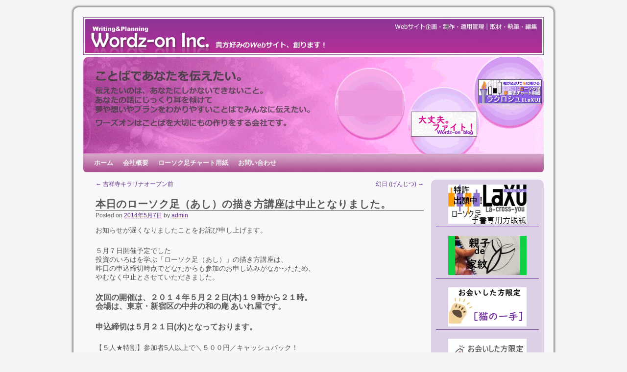

--- FILE ---
content_type: text/html; charset=UTF-8
request_url: http://www.wordz-on.co.jp/info/%E6%9C%AC%E6%97%A5%E3%81%AE%E3%83%AD%E3%83%BC%E3%82%BD%E3%82%AF%E8%B6%B3%EF%BC%88%E3%81%82%E3%81%97%EF%BC%89%E3%81%AE%E6%8F%8F%E3%81%8D%E6%96%B9%E8%AC%9B%E5%BA%A7%E3%81%AF%E4%B8%AD%E6%AD%A2%E3%81%A8/
body_size: 10757
content:
<!DOCTYPE html>
<html lang="ja">
<head>
<meta charset="UTF-8" />
<title>本日のローソク足（あし）の描き方講座は中止となりました。 | Wordz-on Inc.</title>
<link rel="profile" href="http://gmpg.org/xfn/11" />
<link rel="stylesheet" type="text/css" media="all" href="http://www.wordz-on.co.jp/wordpress/wp-content/themes/wordz-on/style.css" />
<link rel="pingback" href="http://www.wordz-on.co.jp/wordpress/xmlrpc.php" />
<link rel="alternate" type="application/rss+xml" title="Wordz-on Inc. &raquo; フィード" href="http://www.wordz-on.co.jp/feed/" />
<link rel="alternate" type="application/rss+xml" title="Wordz-on Inc. &raquo; コメントフィード" href="http://www.wordz-on.co.jp/comments/feed/" />
<link rel="alternate" type="application/rss+xml" title="Wordz-on Inc. &raquo; 本日のローソク足（あし）の描き方講座は中止となりました。 のコメントのフィード" href="http://www.wordz-on.co.jp/info/%e6%9c%ac%e6%97%a5%e3%81%ae%e3%83%ad%e3%83%bc%e3%82%bd%e3%82%af%e8%b6%b3%ef%bc%88%e3%81%82%e3%81%97%ef%bc%89%e3%81%ae%e6%8f%8f%e3%81%8d%e6%96%b9%e8%ac%9b%e5%ba%a7%e3%81%af%e4%b8%ad%e6%ad%a2%e3%81%a8/feed/" />
		<script type="text/javascript">
			window._wpemojiSettings = {"baseUrl":"https:\/\/s.w.org\/images\/core\/emoji\/72x72\/","ext":".png","source":{"concatemoji":"http:\/\/www.wordz-on.co.jp\/wordpress\/wp-includes\/js\/wp-emoji-release.min.js?ver=4.4.33"}};
			!function(e,n,t){var a;function i(e){var t=n.createElement("canvas"),a=t.getContext&&t.getContext("2d"),i=String.fromCharCode;return!(!a||!a.fillText)&&(a.textBaseline="top",a.font="600 32px Arial","flag"===e?(a.fillText(i(55356,56806,55356,56826),0,0),3e3<t.toDataURL().length):"diversity"===e?(a.fillText(i(55356,57221),0,0),t=a.getImageData(16,16,1,1).data,a.fillText(i(55356,57221,55356,57343),0,0),(t=a.getImageData(16,16,1,1).data)[0],t[1],t[2],t[3],!0):("simple"===e?a.fillText(i(55357,56835),0,0):a.fillText(i(55356,57135),0,0),0!==a.getImageData(16,16,1,1).data[0]))}function o(e){var t=n.createElement("script");t.src=e,t.type="text/javascript",n.getElementsByTagName("head")[0].appendChild(t)}t.supports={simple:i("simple"),flag:i("flag"),unicode8:i("unicode8"),diversity:i("diversity")},t.DOMReady=!1,t.readyCallback=function(){t.DOMReady=!0},t.supports.simple&&t.supports.flag&&t.supports.unicode8&&t.supports.diversity||(a=function(){t.readyCallback()},n.addEventListener?(n.addEventListener("DOMContentLoaded",a,!1),e.addEventListener("load",a,!1)):(e.attachEvent("onload",a),n.attachEvent("onreadystatechange",function(){"complete"===n.readyState&&t.readyCallback()})),(a=t.source||{}).concatemoji?o(a.concatemoji):a.wpemoji&&a.twemoji&&(o(a.twemoji),o(a.wpemoji)))}(window,document,window._wpemojiSettings);
		</script>
		<style type="text/css">
img.wp-smiley,
img.emoji {
	display: inline !important;
	border: none !important;
	box-shadow: none !important;
	height: 1em !important;
	width: 1em !important;
	margin: 0 .07em !important;
	vertical-align: -0.1em !important;
	background: none !important;
	padding: 0 !important;
}
</style>
<link rel='stylesheet' id='wp-pagenavi-css'  href='http://www.wordz-on.co.jp/wordpress/wp-content/plugins/wp-pagenavi/pagenavi-css.css?ver=2.70' type='text/css' media='all' />
<!-- This site uses the Google Analytics by Yoast plugin v5.4.6 - Universal enabled - https://yoast.com/wordpress/plugins/google-analytics/ -->
<script type="text/javascript">
	(function(i,s,o,g,r,a,m){i['GoogleAnalyticsObject']=r;i[r]=i[r]||function(){
		(i[r].q=i[r].q||[]).push(arguments)},i[r].l=1*new Date();a=s.createElement(o),
		m=s.getElementsByTagName(o)[0];a.async=1;a.src=g;m.parentNode.insertBefore(a,m)
	})(window,document,'script','//www.google-analytics.com/analytics.js','__gaTracker');

	__gaTracker('create', 'UA-31275989-1', 'auto');
	__gaTracker('set', 'forceSSL', true);
	__gaTracker('send', 'pageview');

</script>
<!-- / Google Analytics by Yoast -->
<script type='text/javascript' src='http://www.wordz-on.co.jp/wordpress/wp-includes/js/jquery/jquery.js?ver=1.11.3'></script>
<script type='text/javascript' src='http://www.wordz-on.co.jp/wordpress/wp-includes/js/jquery/jquery-migrate.min.js?ver=1.2.1'></script>
<link rel='https://api.w.org/' href='http://www.wordz-on.co.jp/wp-json/' />
<link rel="EditURI" type="application/rsd+xml" title="RSD" href="http://www.wordz-on.co.jp/wordpress/xmlrpc.php?rsd" />
<link rel="wlwmanifest" type="application/wlwmanifest+xml" href="http://www.wordz-on.co.jp/wordpress/wp-includes/wlwmanifest.xml" /> 
<link rel='prev' title='吉祥寺キラリナオープン前' href='http://www.wordz-on.co.jp/blog/kichijoji/kirarinaopen/' />
<link rel='next' title='幻日 (げんじつ)' href='http://www.wordz-on.co.jp/blog/season/genjitsu/' />
<meta name="generator" content="WordPress 4.4.33" />
<link rel="canonical" href="http://www.wordz-on.co.jp/info/%e6%9c%ac%e6%97%a5%e3%81%ae%e3%83%ad%e3%83%bc%e3%82%bd%e3%82%af%e8%b6%b3%ef%bc%88%e3%81%82%e3%81%97%ef%bc%89%e3%81%ae%e6%8f%8f%e3%81%8d%e6%96%b9%e8%ac%9b%e5%ba%a7%e3%81%af%e4%b8%ad%e6%ad%a2%e3%81%a8/" />
<link rel='shortlink' href='http://www.wordz-on.co.jp/?p=3415' />
<link rel="alternate" type="application/json+oembed" href="http://www.wordz-on.co.jp/wp-json/oembed/1.0/embed?url=http%3A%2F%2Fwww.wordz-on.co.jp%2Finfo%2F%25e6%259c%25ac%25e6%2597%25a5%25e3%2581%25ae%25e3%2583%25ad%25e3%2583%25bc%25e3%2582%25bd%25e3%2582%25af%25e8%25b6%25b3%25ef%25bc%2588%25e3%2581%2582%25e3%2581%2597%25ef%25bc%2589%25e3%2581%25ae%25e6%258f%258f%25e3%2581%258d%25e6%2596%25b9%25e8%25ac%259b%25e5%25ba%25a7%25e3%2581%25af%25e4%25b8%25ad%25e6%25ad%25a2%25e3%2581%25a8%2F" />
<link rel="alternate" type="text/xml+oembed" href="http://www.wordz-on.co.jp/wp-json/oembed/1.0/embed?url=http%3A%2F%2Fwww.wordz-on.co.jp%2Finfo%2F%25e6%259c%25ac%25e6%2597%25a5%25e3%2581%25ae%25e3%2583%25ad%25e3%2583%25bc%25e3%2582%25bd%25e3%2582%25af%25e8%25b6%25b3%25ef%25bc%2588%25e3%2581%2582%25e3%2581%2597%25ef%25bc%2589%25e3%2581%25ae%25e6%258f%258f%25e3%2581%258d%25e6%2596%25b9%25e8%25ac%259b%25e5%25ba%25a7%25e3%2581%25af%25e4%25b8%25ad%25e6%25ad%25a2%25e3%2581%25a8%2F&#038;format=xml" />
<style type='text/css'></style>
<link href="http://www.wordz-on.co.jp/wordpress/wp-content/plugins/usc-e-shop/css/usces_default.css" rel="stylesheet" type="text/css" /><link href="http://www.wordz-on.co.jp/wordpress/wp-content/plugins/usc-e-shop/css/usces_cart.css" rel="stylesheet" type="text/css" /><!-- This site is using 2010 Weaver V1.5.4 subtheme: My Saved Theme -->
<meta name="description" content=" Wordz-on.Inc -  " />
<meta name="keywords" content="Wordz-on.Inc blog, Wordz-on.Inc" />
<link rel="stylesheet" type="text/css" media="all" href="http://www.wordz-on.co.jp/wordpress/wp-content/uploads/weaver-subthemes/style-weaver.css" />
<style type="text/css">
body,input,textarea,.page-title span,.pingback a.url {font-family:"メイリオ", Meiryo, "ヒラギノ角ゴ Pro W3", "Hiragino Kaku Gothic Pro", Osaka, "ＭＳ Ｐゴシック", "MS PGothic", sans-serif;}
h3#comments-title,h3#reply-title,#access .menu,#access div.menu ul,#access2 .menu,#access2 div.menu ul,#cancel-comment-reply-link,.form-allowed-tags,#site-info,#site-title,#wp-calendar,.comment-meta,.comment-body tr th,.comment-body thead th,.entry-content label,.entry-content tr th,.entry-content thead th,.entry-meta,.entry-title,.entry-utility,#respond label,.navigation,.page-title,.pingback p,.reply,.widget-title,.wp-caption-text,input[type=submit] {font-family:"メイリオ", Meiryo, "ヒラギノ角ゴ Pro W3", "Hiragino Kaku Gothic Pro", Osaka, "ＭＳ Ｐゴシック", "MS PGothic", sans-serif;}
pre {font-family:  "Osaka－等幅", Osaka-mono,"ＭＳ ゴシック", "MS Gothic", monospace;}
#footer{color:#f3f3f2;}
#footer A {color:#f3f3f2;}
#access, #access2 { background-image: url(/wordpress/wp-content/themes/2010-weaver/images/weaver/fade.png);}
#access ul ul a, #access li:hover > a, #access ul ul :hover > a  { background-image: url(/wordpress/wp-content/themes/2010-weaver/images/weaver/fadeup.png);}
#access2 ul ul a, #access2 li:hover > a, #access2 ul ul :hover > a  { background-image: url(/wordpress/wp-content/themes/2010-weaver/images/weaver/fadeup.png);}
#wrapper {box-shadow: 0 0 3px 3px #999999;}
textarea,#wrapper,#container, #primary, #secondary, #altleft, #altright,#ttw-top-widget, #ttw-bot-widget {behavior:url('/wordpress/wp-content/themes/2010-weaver/js/PIE.htc');}
</style>
<!-- End of Weaver options -->
</head>

<body class="single single-post postid-3415 single-format-standard">
<div id="wrapper" class="hfeed">

    
    <div id="header">
	<div id="masthead">
	    <div id="branding" role="banner">
		<div id="ttw-site-logo"></div>
		<div id="ttw-site-logo-link" onclick="location.href='http://www.wordz-on.co.jp/';" style="cursor:pointer;"></div>
				    		    <div id="site-title">
		    <span><!--
			<a href="http://www.wordz-on.co.jp/" title="Wordz-on Inc." rel="home">Wordz-on Inc.</a>
		    --></span>
		    </div>
		<div id="site-description"><!--貴方好みのWebサイト、創ります！--></div>
						
		<div id="access2" role="navigation">
		    <div class="skip-link screen-reader-text"><a href="#content" title="Skip to content">Skip to content</a></div>
		    
		</div><!-- #access2 -->

				
<a href="http://www.wordz-on.co.jp/"><img src="http://www.wordz-on.co.jp/wordpress/wp-content/themes/2010-weaver/images/bg_header.jpg" width="940" height="77" alt="" /></a>
<img src="http://www.wordz-on.co.jp/wordpress/wp-content/uploads/2016/10/cropped-main_image_20161017.png" width="940" height="198" alt="" usemap="#Map_mainimg" />
<map name="Map_mainimg" id="Map_mainimg">
<!-- <area shape="rect" coords="519,76,653,112" href="http://jcfmrc.org/" target="_blank" alt="���i�敨����������ψ���" /> -->
<area shape="rect" coords="672,110,800,160" href="http://sfight555.blog.fc2.com/" target="_blank" alt="���v�B�t�@�C�g�I" />
<area shape="rect" coords="809,40,930,100" href="http://www.wordz-on.co.jp/639chart/" target="_blank" />
</map>

		
	    </div><!-- #branding -->
		
	    <div id="access" role="navigation">
		    		<div class="skip-link screen-reader-text"><a href="#content" title="Skip to content">Skip to content</a></div>

		    		    <div class="menu"><ul><li ><a href="http://www.wordz-on.co.jp/">ホーム</a></li><li class="page_item page-item-2 page_item_has_children"><a href="http://www.wordz-on.co.jp/about_us/">会社概要</a><ul class='children'><li class="page_item page-item-12"><a href="http://www.wordz-on.co.jp/about_us/achievements/">主な実績</a></li><li class="page_item page-item-14"><a href="http://www.wordz-on.co.jp/about_us/career/">代表者経歴</a></li><li class="page_item page-item-228"><a href="http://www.wordz-on.co.jp/about_us/privacy/">プライバシーポリシー</a></li></ul></li><li class="page_item page-item-16 page_item_has_children"><a href="http://www.wordz-on.co.jp/chart/">ローソク足チャート用紙</a><ul class='children'><li class="page_item page-item-4"><a href="http://www.wordz-on.co.jp/chart/usces-cart/">かごの中を見る</a></li><li class="page_item page-item-5"><a href="http://www.wordz-on.co.jp/chart/usces-member/">メンバー</a></li><li class="page_item page-item-235"><a href="http://www.wordz-on.co.jp/chart/tokusyo/">特定商取引法に基づく表示</a></li><li class="page_item page-item-98"><a href="http://www.wordz-on.co.jp/chart/item_list/">注文する</a></li></ul></li><li class="page_item page-item-31"><a href="http://www.wordz-on.co.jp/contact_us/">お問い合わせ</a></li></ul></div>
	    </div><!-- #access -->
				
	</div><!-- #masthead -->
    </div><!-- #header -->

    
    <div id="main">

	<div id="container">
		    <div id="content" role="main">


		<div id="nav-above" class="navigation">
		    <div class="nav-previous"><a href="http://www.wordz-on.co.jp/blog/kichijoji/kirarinaopen/" rel="prev"><span class="meta-nav">&larr;</span> 吉祥寺キラリナオープン前</a></div>
		    <div class="nav-next"><a href="http://www.wordz-on.co.jp/blog/season/genjitsu/" rel="next">幻日 (げんじつ) <span class="meta-nav">&rarr;</span></a></div>
		</div><!-- #nav-above -->

		<div id="post-3415" class="post-3415 post type-post status-publish format-standard hentry category-laxu category-info">
		    <h1 class="entry-title">本日のローソク足（あし）の描き方講座は中止となりました。</h1>
			<div class="entry-meta">
			    <span class="meta-prep meta-prep-author">Posted on</span> <a href="http://www.wordz-on.co.jp/info/%e6%9c%ac%e6%97%a5%e3%81%ae%e3%83%ad%e3%83%bc%e3%82%bd%e3%82%af%e8%b6%b3%ef%bc%88%e3%81%82%e3%81%97%ef%bc%89%e3%81%ae%e6%8f%8f%e3%81%8d%e6%96%b9%e8%ac%9b%e5%ba%a7%e3%81%af%e4%b8%ad%e6%ad%a2%e3%81%a8/" title="17:13" rel="bookmark"><span class="entry-date">2014年5月7日</span></a> <span class="meta-sep">by</span> <span class="author vcard"><a class="url fn n" href="http://www.wordz-on.co.jp/author/admin/" title="View all posts by admin">admin</a></span>			</div><!-- .entry-meta -->
			<div class="entry-content">
			    <p>お知らせが遅くなりましたことをお詫び申し上げます。</p>
<p>５月７日開催予定でした<br />
投資のいろはを学ぶ「ローソク足（あし）」の描き方講座は、<br />
昨日の申込締切時点でどなたからも参加のお申し込みがなかったため、<br />
やむなく中止とさせていただきました。</p>
<p><span style="font-size: medium;"><strong>次回の開催は、２０１４年５月２２日(木)１９時から２１時。</strong></span><br />
<span style="font-size: medium;"><strong> 会場は、東京・新宿区の中井の和の庵 あいれ屋です。</strong></span></p>
<p><span style="font-size: medium;"><strong> 申込締切は５月２１日(水)となっております。</strong></span></p>
<p>【５人★特割】参加者5人以上で＼５００円／キャッシュバック！<br />
もございますので、お友だちを誘って遊びにいらしてください。</p>
<p><span style="font-size: medium;"><strong>▼詳細／お申し込みはこちらから！</strong></span><br />
<a href="http://www.wordz-on.co.jp/info/eventinfo_aireya201405/"><strong>［ラクロシュ］を使ったローソク足（あし）の描き方講座2014年5月のご案内</strong></a></p>
			    			</div><!-- .entry-content -->


		<div class="entry-utility">
		    This entry was posted in <a href="http://www.wordz-on.co.jp/category/blog/laxu/" rel="category tag">ラクロシュ</a>, <a href="http://www.wordz-on.co.jp/category/info/" rel="category tag">Wordz-on info</a>. Bookmark the <a href="http://www.wordz-on.co.jp/info/%e6%9c%ac%e6%97%a5%e3%81%ae%e3%83%ad%e3%83%bc%e3%82%bd%e3%82%af%e8%b6%b3%ef%bc%88%e3%81%82%e3%81%97%ef%bc%89%e3%81%ae%e6%8f%8f%e3%81%8d%e6%96%b9%e8%ac%9b%e5%ba%a7%e3%81%af%e4%b8%ad%e6%ad%a2%e3%81%a8/" title="Permalink to 本日のローソク足（あし）の描き方講座は中止となりました。" rel="bookmark">permalink</a>.		    		</div><!-- .entry-utility -->
		</div><!-- #post-## -->

		<div id="nav-below" class="navigation">
		    <div class="nav-previous"><a href="http://www.wordz-on.co.jp/blog/kichijoji/kirarinaopen/" rel="prev"><span class="meta-nav">&larr;</span> 吉祥寺キラリナオープン前</a></div>
		    <div class="nav-next"><a href="http://www.wordz-on.co.jp/blog/season/genjitsu/" rel="next">幻日 (げんじつ) <span class="meta-nav">&rarr;</span></a></div>
		</div><!-- #nav-below -->

		
			<div id="comments">


	<p class="nocomments">Comments are closed.</p>



</div><!-- #comments -->


	    </div><!-- #content -->
	</div><!-- #container -->

	<div id="primary" class="widget-area" role="complementary">
	    <ul class="xoxo">

<li id="text-4" class="widget-container widget_text">			<div class="textwidget"><a href="http://www.wordz-on.co.jp/item/laxu-1p/" target="_blank"><img class="size-full wp-image-4464 aligncenter" img src="http://www.wordz-on.co.jp/wordpress/wp-content/uploads/2020/10/24b777df8c37ab8e678c78efe83d31c1.jpg" width="160" height="80" class="alignleft size-full wp-image-4464" /></a>
<hr />

<a href="http://www.wordz-on.co.jp/oyakodekamon_non_20250309-2/" target="_blank"><img class="size-full wp-image-4464 aligncenter" img src=http://www.wordz-on.co.jp/wordpress/wp-content/uploads/2021/08/kamon202108_bn02.jpg
" width="160" height="80" class="alignleft size-full wp-image-4464" /></a>
<hr />

<a href="https://ws.formzu.net/fgen/S23997481/" onclick="__gaTracker('send', 'event', 'outbound-widget', 'https://ws.formzu.net/fgen/S23997481/', '');" target="_blank"><img class="size-full wp-image-4464 aligncenter" img src="http://www.wordz-on.co.jp/wordpress/wp-content/uploads/2020/04/nekono1_02.png" alt=nekono1_02" width="160" height="80" class="alignleft size-full wp-image-4464" /></a>
<hr />

<a href="https://ws.formzu.net/fgen/S45215662/" onclick="__gaTracker('send', 'event', 'outbound-widget', 'https://ws.formzu.net/fgen/S45215662/', '');" target="_blank"><img class="size-full wp-image-4464 aligncenter" img src="http://www.wordz-on.co.jp/wordpress/wp-content/uploads/2020/04/nekono3_02.png" alt=nekono3_02" width="160" height="80" class="alignleft size-full wp-image-4464" /></a>
<hr />
</div>
		</li><li id="search-2" class="widget-container widget_search"><form role="search" method="get" id="searchform" class="searchform" action="http://www.wordz-on.co.jp/">
				<div>
					<label class="screen-reader-text" for="s">検索:</label>
					<input type="text" value="" name="s" id="s" />
					<input type="submit" id="searchsubmit" value="検索" />
				</div>
			</form></li><li id="collapsarch-3" class="widget-container widget_collapsarch"><h3 class="widget-title">アーカイブ</h3><ul id='widget-collapsarch-3-top' class='collapsing archives list'>
  <li class='collapsing archives collapse'><span title='click to collapse' class='collapsing archives collapse'><span class='sym'>[—]</span></span><a href='http://www.wordz-on.co.jp/2026/'>2026  <span class="yearCount">(1)</span>
</a>
    <div  id='collapsArch-2026:3'>
    <ul>
      <li class='collapsing archives '><a href='http://www.wordz-on.co.jp/2026/01/' title='1月'>1月  <span class="monthCount">(1)</span>
</a>
      </li> <!-- close month --> 
  </ul>
     </div>
  </li> <!-- end year -->
  <li class='collapsing archives expand'><span title='click to expand' class='collapsing archives expand'><span class='sym'>[+]</span></span><a href='http://www.wordz-on.co.jp/2025/'>2025  <span class="yearCount">(3)</span>
</a>
    <div style='display:none' id='collapsArch-2025:3'>
    <ul>
      <li class='collapsing archives '><a href='http://www.wordz-on.co.jp/2025/12/' title='12月'>12月  <span class="monthCount">(1)</span>
</a>
      </li> <!-- close month --> 
      <li class='collapsing archives '><a href='http://www.wordz-on.co.jp/2025/03/' title='3月'>3月  <span class="monthCount">(2)</span>
</a>
      </li> <!-- close month --> 
  </ul>
     </div>
  </li> <!-- end year -->
  <li class='collapsing archives expand'><span title='click to expand' class='collapsing archives expand'><span class='sym'>[+]</span></span><a href='http://www.wordz-on.co.jp/2024/'>2024  <span class="yearCount">(2)</span>
</a>
    <div style='display:none' id='collapsArch-2024:3'>
    <ul>
      <li class='collapsing archives '><a href='http://www.wordz-on.co.jp/2024/12/' title='12月'>12月  <span class="monthCount">(1)</span>
</a>
      </li> <!-- close month --> 
      <li class='collapsing archives '><a href='http://www.wordz-on.co.jp/2024/03/' title='3月'>3月  <span class="monthCount">(1)</span>
</a>
      </li> <!-- close month --> 
  </ul>
     </div>
  </li> <!-- end year -->
  <li class='collapsing archives expand'><span title='click to expand' class='collapsing archives expand'><span class='sym'>[+]</span></span><a href='http://www.wordz-on.co.jp/2023/'>2023  <span class="yearCount">(1)</span>
</a>
    <div style='display:none' id='collapsArch-2023:3'>
    <ul>
      <li class='collapsing archives '><a href='http://www.wordz-on.co.jp/2023/12/' title='12月'>12月  <span class="monthCount">(1)</span>
</a>
      </li> <!-- close month --> 
  </ul>
     </div>
  </li> <!-- end year -->
  <li class='collapsing archives expand'><span title='click to expand' class='collapsing archives expand'><span class='sym'>[+]</span></span><a href='http://www.wordz-on.co.jp/2022/'>2022  <span class="yearCount">(1)</span>
</a>
    <div style='display:none' id='collapsArch-2022:3'>
    <ul>
      <li class='collapsing archives '><a href='http://www.wordz-on.co.jp/2022/12/' title='12月'>12月  <span class="monthCount">(1)</span>
</a>
      </li> <!-- close month --> 
  </ul>
     </div>
  </li> <!-- end year -->
  <li class='collapsing archives expand'><span title='click to expand' class='collapsing archives expand'><span class='sym'>[+]</span></span><a href='http://www.wordz-on.co.jp/2021/'>2021  <span class="yearCount">(11)</span>
</a>
    <div style='display:none' id='collapsArch-2021:3'>
    <ul>
      <li class='collapsing archives '><a href='http://www.wordz-on.co.jp/2021/08/' title='8月'>8月  <span class="monthCount">(1)</span>
</a>
      </li> <!-- close month --> 
      <li class='collapsing archives '><a href='http://www.wordz-on.co.jp/2021/05/' title='5月'>5月  <span class="monthCount">(1)</span>
</a>
      </li> <!-- close month --> 
      <li class='collapsing archives '><a href='http://www.wordz-on.co.jp/2021/03/' title='3月'>3月  <span class="monthCount">(1)</span>
</a>
      </li> <!-- close month --> 
      <li class='collapsing archives '><a href='http://www.wordz-on.co.jp/2021/02/' title='2月'>2月  <span class="monthCount">(5)</span>
</a>
      </li> <!-- close month --> 
      <li class='collapsing archives '><a href='http://www.wordz-on.co.jp/2021/01/' title='1月'>1月  <span class="monthCount">(3)</span>
</a>
      </li> <!-- close month --> 
  </ul>
     </div>
  </li> <!-- end year -->
  <li class='collapsing archives expand'><span title='click to expand' class='collapsing archives expand'><span class='sym'>[+]</span></span><a href='http://www.wordz-on.co.jp/2020/'>2020  <span class="yearCount">(28)</span>
</a>
    <div style='display:none' id='collapsArch-2020:3'>
    <ul>
      <li class='collapsing archives '><a href='http://www.wordz-on.co.jp/2020/12/' title='12月'>12月  <span class="monthCount">(2)</span>
</a>
      </li> <!-- close month --> 
      <li class='collapsing archives '><a href='http://www.wordz-on.co.jp/2020/11/' title='11月'>11月  <span class="monthCount">(1)</span>
</a>
      </li> <!-- close month --> 
      <li class='collapsing archives '><a href='http://www.wordz-on.co.jp/2020/10/' title='10月'>10月  <span class="monthCount">(2)</span>
</a>
      </li> <!-- close month --> 
      <li class='collapsing archives '><a href='http://www.wordz-on.co.jp/2020/09/' title='9月'>9月  <span class="monthCount">(2)</span>
</a>
      </li> <!-- close month --> 
      <li class='collapsing archives '><a href='http://www.wordz-on.co.jp/2020/08/' title='8月'>8月  <span class="monthCount">(10)</span>
</a>
      </li> <!-- close month --> 
      <li class='collapsing archives '><a href='http://www.wordz-on.co.jp/2020/07/' title='7月'>7月  <span class="monthCount">(3)</span>
</a>
      </li> <!-- close month --> 
      <li class='collapsing archives '><a href='http://www.wordz-on.co.jp/2020/06/' title='6月'>6月  <span class="monthCount">(3)</span>
</a>
      </li> <!-- close month --> 
      <li class='collapsing archives '><a href='http://www.wordz-on.co.jp/2020/04/' title='4月'>4月  <span class="monthCount">(2)</span>
</a>
      </li> <!-- close month --> 
      <li class='collapsing archives '><a href='http://www.wordz-on.co.jp/2020/02/' title='2月'>2月  <span class="monthCount">(1)</span>
</a>
      </li> <!-- close month --> 
      <li class='collapsing archives '><a href='http://www.wordz-on.co.jp/2020/01/' title='1月'>1月  <span class="monthCount">(2)</span>
</a>
      </li> <!-- close month --> 
  </ul>
     </div>
  </li> <!-- end year -->
  <li class='collapsing archives expand'><span title='click to expand' class='collapsing archives expand'><span class='sym'>[+]</span></span><a href='http://www.wordz-on.co.jp/2019/'>2019  <span class="yearCount">(10)</span>
</a>
    <div style='display:none' id='collapsArch-2019:3'>
    <ul>
      <li class='collapsing archives '><a href='http://www.wordz-on.co.jp/2019/06/' title='6月'>6月  <span class="monthCount">(2)</span>
</a>
      </li> <!-- close month --> 
      <li class='collapsing archives '><a href='http://www.wordz-on.co.jp/2019/05/' title='5月'>5月  <span class="monthCount">(2)</span>
</a>
      </li> <!-- close month --> 
      <li class='collapsing archives '><a href='http://www.wordz-on.co.jp/2019/04/' title='4月'>4月  <span class="monthCount">(3)</span>
</a>
      </li> <!-- close month --> 
      <li class='collapsing archives '><a href='http://www.wordz-on.co.jp/2019/03/' title='3月'>3月  <span class="monthCount">(1)</span>
</a>
      </li> <!-- close month --> 
      <li class='collapsing archives '><a href='http://www.wordz-on.co.jp/2019/02/' title='2月'>2月  <span class="monthCount">(1)</span>
</a>
      </li> <!-- close month --> 
      <li class='collapsing archives '><a href='http://www.wordz-on.co.jp/2019/01/' title='1月'>1月  <span class="monthCount">(1)</span>
</a>
      </li> <!-- close month --> 
  </ul>
     </div>
  </li> <!-- end year -->
  <li class='collapsing archives expand'><span title='click to expand' class='collapsing archives expand'><span class='sym'>[+]</span></span><a href='http://www.wordz-on.co.jp/2018/'>2018  <span class="yearCount">(5)</span>
</a>
    <div style='display:none' id='collapsArch-2018:3'>
    <ul>
      <li class='collapsing archives '><a href='http://www.wordz-on.co.jp/2018/12/' title='12月'>12月  <span class="monthCount">(1)</span>
</a>
      </li> <!-- close month --> 
      <li class='collapsing archives '><a href='http://www.wordz-on.co.jp/2018/10/' title='10月'>10月  <span class="monthCount">(1)</span>
</a>
      </li> <!-- close month --> 
      <li class='collapsing archives '><a href='http://www.wordz-on.co.jp/2018/09/' title='9月'>9月  <span class="monthCount">(1)</span>
</a>
      </li> <!-- close month --> 
      <li class='collapsing archives '><a href='http://www.wordz-on.co.jp/2018/07/' title='7月'>7月  <span class="monthCount">(1)</span>
</a>
      </li> <!-- close month --> 
      <li class='collapsing archives '><a href='http://www.wordz-on.co.jp/2018/06/' title='6月'>6月  <span class="monthCount">(1)</span>
</a>
      </li> <!-- close month --> 
  </ul>
     </div>
  </li> <!-- end year -->
  <li class='collapsing archives expand'><span title='click to expand' class='collapsing archives expand'><span class='sym'>[+]</span></span><a href='http://www.wordz-on.co.jp/2017/'>2017  <span class="yearCount">(4)</span>
</a>
    <div style='display:none' id='collapsArch-2017:3'>
    <ul>
      <li class='collapsing archives '><a href='http://www.wordz-on.co.jp/2017/12/' title='12月'>12月  <span class="monthCount">(2)</span>
</a>
      </li> <!-- close month --> 
      <li class='collapsing archives '><a href='http://www.wordz-on.co.jp/2017/03/' title='3月'>3月  <span class="monthCount">(1)</span>
</a>
      </li> <!-- close month --> 
      <li class='collapsing archives '><a href='http://www.wordz-on.co.jp/2017/02/' title='2月'>2月  <span class="monthCount">(1)</span>
</a>
      </li> <!-- close month --> 
  </ul>
     </div>
  </li> <!-- end year -->
  <li class='collapsing archives expand'><span title='click to expand' class='collapsing archives expand'><span class='sym'>[+]</span></span><a href='http://www.wordz-on.co.jp/2016/'>2016  <span class="yearCount">(10)</span>
</a>
    <div style='display:none' id='collapsArch-2016:3'>
    <ul>
      <li class='collapsing archives '><a href='http://www.wordz-on.co.jp/2016/12/' title='12月'>12月  <span class="monthCount">(1)</span>
</a>
      </li> <!-- close month --> 
      <li class='collapsing archives '><a href='http://www.wordz-on.co.jp/2016/10/' title='10月'>10月  <span class="monthCount">(2)</span>
</a>
      </li> <!-- close month --> 
      <li class='collapsing archives '><a href='http://www.wordz-on.co.jp/2016/09/' title='9月'>9月  <span class="monthCount">(3)</span>
</a>
      </li> <!-- close month --> 
      <li class='collapsing archives '><a href='http://www.wordz-on.co.jp/2016/06/' title='6月'>6月  <span class="monthCount">(2)</span>
</a>
      </li> <!-- close month --> 
      <li class='collapsing archives '><a href='http://www.wordz-on.co.jp/2016/01/' title='1月'>1月  <span class="monthCount">(2)</span>
</a>
      </li> <!-- close month --> 
  </ul>
     </div>
  </li> <!-- end year -->
  <li class='collapsing archives expand'><span title='click to expand' class='collapsing archives expand'><span class='sym'>[+]</span></span><a href='http://www.wordz-on.co.jp/2015/'>2015  <span class="yearCount">(14)</span>
</a>
    <div style='display:none' id='collapsArch-2015:3'>
    <ul>
      <li class='collapsing archives '><a href='http://www.wordz-on.co.jp/2015/10/' title='10月'>10月  <span class="monthCount">(1)</span>
</a>
      </li> <!-- close month --> 
      <li class='collapsing archives '><a href='http://www.wordz-on.co.jp/2015/08/' title='8月'>8月  <span class="monthCount">(5)</span>
</a>
      </li> <!-- close month --> 
      <li class='collapsing archives '><a href='http://www.wordz-on.co.jp/2015/05/' title='5月'>5月  <span class="monthCount">(1)</span>
</a>
      </li> <!-- close month --> 
      <li class='collapsing archives '><a href='http://www.wordz-on.co.jp/2015/03/' title='3月'>3月  <span class="monthCount">(4)</span>
</a>
      </li> <!-- close month --> 
      <li class='collapsing archives '><a href='http://www.wordz-on.co.jp/2015/02/' title='2月'>2月  <span class="monthCount">(1)</span>
</a>
      </li> <!-- close month --> 
      <li class='collapsing archives '><a href='http://www.wordz-on.co.jp/2015/01/' title='1月'>1月  <span class="monthCount">(2)</span>
</a>
      </li> <!-- close month --> 
  </ul>
     </div>
  </li> <!-- end year -->
  <li class='collapsing archives expand'><span title='click to expand' class='collapsing archives expand'><span class='sym'>[+]</span></span><a href='http://www.wordz-on.co.jp/2014/'>2014  <span class="yearCount">(45)</span>
</a>
    <div style='display:none' id='collapsArch-2014:3'>
    <ul>
      <li class='collapsing archives '><a href='http://www.wordz-on.co.jp/2014/12/' title='12月'>12月  <span class="monthCount">(3)</span>
</a>
      </li> <!-- close month --> 
      <li class='collapsing archives '><a href='http://www.wordz-on.co.jp/2014/11/' title='11月'>11月  <span class="monthCount">(1)</span>
</a>
      </li> <!-- close month --> 
      <li class='collapsing archives '><a href='http://www.wordz-on.co.jp/2014/10/' title='10月'>10月  <span class="monthCount">(5)</span>
</a>
      </li> <!-- close month --> 
      <li class='collapsing archives '><a href='http://www.wordz-on.co.jp/2014/09/' title='9月'>9月  <span class="monthCount">(2)</span>
</a>
      </li> <!-- close month --> 
      <li class='collapsing archives '><a href='http://www.wordz-on.co.jp/2014/08/' title='8月'>8月  <span class="monthCount">(5)</span>
</a>
      </li> <!-- close month --> 
      <li class='collapsing archives '><a href='http://www.wordz-on.co.jp/2014/07/' title='7月'>7月  <span class="monthCount">(5)</span>
</a>
      </li> <!-- close month --> 
      <li class='collapsing archives '><a href='http://www.wordz-on.co.jp/2014/06/' title='6月'>6月  <span class="monthCount">(4)</span>
</a>
      </li> <!-- close month --> 
      <li class='collapsing archives '><a href='http://www.wordz-on.co.jp/2014/05/' title='5月'>5月  <span class="monthCount">(3)</span>
</a>
      </li> <!-- close month --> 
      <li class='collapsing archives '><a href='http://www.wordz-on.co.jp/2014/04/' title='4月'>4月  <span class="monthCount">(6)</span>
</a>
      </li> <!-- close month --> 
      <li class='collapsing archives '><a href='http://www.wordz-on.co.jp/2014/03/' title='3月'>3月  <span class="monthCount">(4)</span>
</a>
      </li> <!-- close month --> 
      <li class='collapsing archives '><a href='http://www.wordz-on.co.jp/2014/02/' title='2月'>2月  <span class="monthCount">(1)</span>
</a>
      </li> <!-- close month --> 
      <li class='collapsing archives '><a href='http://www.wordz-on.co.jp/2014/01/' title='1月'>1月  <span class="monthCount">(6)</span>
</a>
      </li> <!-- close month --> 
  </ul>
     </div>
  </li> <!-- end year -->
  <li class='collapsing archives expand'><span title='click to expand' class='collapsing archives expand'><span class='sym'>[+]</span></span><a href='http://www.wordz-on.co.jp/2013/'>2013  <span class="yearCount">(56)</span>
</a>
    <div style='display:none' id='collapsArch-2013:3'>
    <ul>
      <li class='collapsing archives '><a href='http://www.wordz-on.co.jp/2013/12/' title='12月'>12月  <span class="monthCount">(2)</span>
</a>
      </li> <!-- close month --> 
      <li class='collapsing archives '><a href='http://www.wordz-on.co.jp/2013/11/' title='11月'>11月  <span class="monthCount">(6)</span>
</a>
      </li> <!-- close month --> 
      <li class='collapsing archives '><a href='http://www.wordz-on.co.jp/2013/10/' title='10月'>10月  <span class="monthCount">(5)</span>
</a>
      </li> <!-- close month --> 
      <li class='collapsing archives '><a href='http://www.wordz-on.co.jp/2013/09/' title='9月'>9月  <span class="monthCount">(7)</span>
</a>
      </li> <!-- close month --> 
      <li class='collapsing archives '><a href='http://www.wordz-on.co.jp/2013/08/' title='8月'>8月  <span class="monthCount">(4)</span>
</a>
      </li> <!-- close month --> 
      <li class='collapsing archives '><a href='http://www.wordz-on.co.jp/2013/07/' title='7月'>7月  <span class="monthCount">(3)</span>
</a>
      </li> <!-- close month --> 
      <li class='collapsing archives '><a href='http://www.wordz-on.co.jp/2013/06/' title='6月'>6月  <span class="monthCount">(3)</span>
</a>
      </li> <!-- close month --> 
      <li class='collapsing archives '><a href='http://www.wordz-on.co.jp/2013/05/' title='5月'>5月  <span class="monthCount">(7)</span>
</a>
      </li> <!-- close month --> 
      <li class='collapsing archives '><a href='http://www.wordz-on.co.jp/2013/04/' title='4月'>4月  <span class="monthCount">(5)</span>
</a>
      </li> <!-- close month --> 
      <li class='collapsing archives '><a href='http://www.wordz-on.co.jp/2013/03/' title='3月'>3月  <span class="monthCount">(9)</span>
</a>
      </li> <!-- close month --> 
      <li class='collapsing archives '><a href='http://www.wordz-on.co.jp/2013/02/' title='2月'>2月  <span class="monthCount">(2)</span>
</a>
      </li> <!-- close month --> 
      <li class='collapsing archives '><a href='http://www.wordz-on.co.jp/2013/01/' title='1月'>1月  <span class="monthCount">(3)</span>
</a>
      </li> <!-- close month --> 
  </ul>
     </div>
  </li> <!-- end year -->
  <li class='collapsing archives expand'><span title='click to expand' class='collapsing archives expand'><span class='sym'>[+]</span></span><a href='http://www.wordz-on.co.jp/2012/'>2012  <span class="yearCount">(51)</span>
</a>
    <div style='display:none' id='collapsArch-2012:3'>
    <ul>
      <li class='collapsing archives '><a href='http://www.wordz-on.co.jp/2012/12/' title='12月'>12月  <span class="monthCount">(2)</span>
</a>
      </li> <!-- close month --> 
      <li class='collapsing archives '><a href='http://www.wordz-on.co.jp/2012/11/' title='11月'>11月  <span class="monthCount">(1)</span>
</a>
      </li> <!-- close month --> 
      <li class='collapsing archives '><a href='http://www.wordz-on.co.jp/2012/10/' title='10月'>10月  <span class="monthCount">(3)</span>
</a>
      </li> <!-- close month --> 
      <li class='collapsing archives '><a href='http://www.wordz-on.co.jp/2012/09/' title='9月'>9月  <span class="monthCount">(2)</span>
</a>
      </li> <!-- close month --> 
      <li class='collapsing archives '><a href='http://www.wordz-on.co.jp/2012/08/' title='8月'>8月  <span class="monthCount">(8)</span>
</a>
      </li> <!-- close month --> 
      <li class='collapsing archives '><a href='http://www.wordz-on.co.jp/2012/07/' title='7月'>7月  <span class="monthCount">(7)</span>
</a>
      </li> <!-- close month --> 
      <li class='collapsing archives '><a href='http://www.wordz-on.co.jp/2012/05/' title='5月'>5月  <span class="monthCount">(2)</span>
</a>
      </li> <!-- close month --> 
      <li class='collapsing archives '><a href='http://www.wordz-on.co.jp/2012/04/' title='4月'>4月  <span class="monthCount">(11)</span>
</a>
      </li> <!-- close month --> 
      <li class='collapsing archives '><a href='http://www.wordz-on.co.jp/2012/03/' title='3月'>3月  <span class="monthCount">(7)</span>
</a>
      </li> <!-- close month --> 
      <li class='collapsing archives '><a href='http://www.wordz-on.co.jp/2012/02/' title='2月'>2月  <span class="monthCount">(3)</span>
</a>
      </li> <!-- close month --> 
      <li class='collapsing archives '><a href='http://www.wordz-on.co.jp/2012/01/' title='1月'>1月  <span class="monthCount">(5)</span>
</a>
      </li> <!-- close month --> 
  </ul>
     </div>
  </li> <!-- end year -->
  <li class='collapsing archives expand'><span title='click to expand' class='collapsing archives expand'><span class='sym'>[+]</span></span><a href='http://www.wordz-on.co.jp/2011/'>2011  <span class="yearCount">(16)</span>
</a>
    <div style='display:none' id='collapsArch-2011:3'>
    <ul>
      <li class='collapsing archives '><a href='http://www.wordz-on.co.jp/2011/12/' title='12月'>12月  <span class="monthCount">(6)</span>
</a>
      </li> <!-- close month --> 
      <li class='collapsing archives '><a href='http://www.wordz-on.co.jp/2011/09/' title='9月'>9月  <span class="monthCount">(2)</span>
</a>
      </li> <!-- close month --> 
      <li class='collapsing archives '><a href='http://www.wordz-on.co.jp/2011/08/' title='8月'>8月  <span class="monthCount">(1)</span>
</a>
      </li> <!-- close month --> 
      <li class='collapsing archives '><a href='http://www.wordz-on.co.jp/2011/06/' title='6月'>6月  <span class="monthCount">(1)</span>
</a>
      </li> <!-- close month --> 
      <li class='collapsing archives '><a href='http://www.wordz-on.co.jp/2011/04/' title='4月'>4月  <span class="monthCount">(1)</span>
</a>
      </li> <!-- close month --> 
      <li class='collapsing archives '><a href='http://www.wordz-on.co.jp/2011/03/' title='3月'>3月  <span class="monthCount">(5)</span>
</a>
      </li> <!-- close month --> 
  </ul>
     </div>
  </li> <!-- end year -->
  <li class='collapsing archives expand'><span title='click to expand' class='collapsing archives expand'><span class='sym'>[+]</span></span><a href='http://www.wordz-on.co.jp/2010/'>2010  <span class="yearCount">(1)</span>
</a>
    <div style='display:none' id='collapsArch-2010:3'>
    <ul>
      <li class='collapsing archives '><a href='http://www.wordz-on.co.jp/2010/03/' title='3月'>3月  <span class="monthCount">(1)</span>
</a>
      </li> <!-- close month --> 
  </ul>
     </div>
  </li> <!-- end year -->
  <li class='collapsing archives expand'><span title='click to expand' class='collapsing archives expand'><span class='sym'>[+]</span></span><a href='http://www.wordz-on.co.jp/2009/'>2009  <span class="yearCount">(2)</span>
</a>
    <div style='display:none' id='collapsArch-2009:3'>
    <ul>
      <li class='collapsing archives '><a href='http://www.wordz-on.co.jp/2009/03/' title='3月'>3月  <span class="monthCount">(1)</span>
</a>
      </li> <!-- close month --> 
      <li class='collapsing archives '><a href='http://www.wordz-on.co.jp/2009/01/' title='1月'>1月  <span class="monthCount">(1)</span>
</a>
  </li> <!-- close month --></div><!-- close year -->
</li> <!-- end of collapsing archives --><li style='display:none'><script type="text/javascript">
// <![CDATA[
/* These variables are part of the Collapsing Archives Plugin
   * version: 2.0.3
   * revision: $Id: collapsArch.php 1219219 2015-08-12 13:56:38Z robfelty $
   * Copyright 2008 Robert Felty (robfelty.com)
           */
try { collapsItems['catTest'] = 'test'; } catch (err) { collapsItems = new Object(); }
collapsItems['collapsArch-2026-1:3'] = '';
collapsItems['collapsArch-2025-12:3'] = '';
collapsItems['collapsArch-2025-3:3'] = '';
collapsItems['collapsArch-2024-12:3'] = '';
collapsItems['collapsArch-2024-3:3'] = '';
collapsItems['collapsArch-2023-12:3'] = '';
collapsItems['collapsArch-2022-12:3'] = '';
collapsItems['collapsArch-2021-8:3'] = '';
collapsItems['collapsArch-2021-5:3'] = '';
collapsItems['collapsArch-2021-3:3'] = '';
collapsItems['collapsArch-2021-2:3'] = '';
collapsItems['collapsArch-2021-1:3'] = '';
collapsItems['collapsArch-2020-12:3'] = '';
collapsItems['collapsArch-2020-11:3'] = '';
collapsItems['collapsArch-2020-10:3'] = '';
collapsItems['collapsArch-2020-9:3'] = '';
collapsItems['collapsArch-2020-8:3'] = '';
collapsItems['collapsArch-2020-7:3'] = '';
collapsItems['collapsArch-2020-6:3'] = '';
collapsItems['collapsArch-2020-4:3'] = '';
collapsItems['collapsArch-2020-2:3'] = '';
collapsItems['collapsArch-2020-1:3'] = '';
collapsItems['collapsArch-2019-6:3'] = '';
collapsItems['collapsArch-2019-5:3'] = '';
collapsItems['collapsArch-2019-4:3'] = '';
collapsItems['collapsArch-2019-3:3'] = '';
collapsItems['collapsArch-2019-2:3'] = '';
collapsItems['collapsArch-2019-1:3'] = '';
collapsItems['collapsArch-2018-12:3'] = '';
collapsItems['collapsArch-2018-10:3'] = '';
collapsItems['collapsArch-2018-9:3'] = '';
collapsItems['collapsArch-2018-7:3'] = '';
collapsItems['collapsArch-2018-6:3'] = '';
collapsItems['collapsArch-2017-12:3'] = '';
collapsItems['collapsArch-2017-3:3'] = '';
collapsItems['collapsArch-2017-2:3'] = '';
collapsItems['collapsArch-2016-12:3'] = '';
collapsItems['collapsArch-2016-10:3'] = '';
collapsItems['collapsArch-2016-9:3'] = '';
collapsItems['collapsArch-2016-6:3'] = '';
collapsItems['collapsArch-2016-1:3'] = '';
collapsItems['collapsArch-2015-10:3'] = '';
collapsItems['collapsArch-2015-8:3'] = '';
collapsItems['collapsArch-2015-5:3'] = '';
collapsItems['collapsArch-2015-3:3'] = '';
collapsItems['collapsArch-2015-2:3'] = '';
collapsItems['collapsArch-2015-1:3'] = '';
collapsItems['collapsArch-2014-12:3'] = '';
collapsItems['collapsArch-2014-11:3'] = '';
collapsItems['collapsArch-2014-10:3'] = '';
collapsItems['collapsArch-2014-9:3'] = '';
collapsItems['collapsArch-2014-8:3'] = '';
collapsItems['collapsArch-2014-7:3'] = '';
collapsItems['collapsArch-2014-6:3'] = '';
collapsItems['collapsArch-2014-5:3'] = '';
collapsItems['collapsArch-2014-4:3'] = '';
collapsItems['collapsArch-2014-3:3'] = '';
collapsItems['collapsArch-2014-2:3'] = '';
collapsItems['collapsArch-2014-1:3'] = '';
collapsItems['collapsArch-2013-12:3'] = '';
collapsItems['collapsArch-2013-11:3'] = '';
collapsItems['collapsArch-2013-10:3'] = '';
collapsItems['collapsArch-2013-9:3'] = '';
collapsItems['collapsArch-2013-8:3'] = '';
collapsItems['collapsArch-2013-7:3'] = '';
collapsItems['collapsArch-2013-6:3'] = '';
collapsItems['collapsArch-2013-5:3'] = '';
collapsItems['collapsArch-2013-4:3'] = '';
collapsItems['collapsArch-2013-3:3'] = '';
collapsItems['collapsArch-2013-2:3'] = '';
collapsItems['collapsArch-2013-1:3'] = '';
collapsItems['collapsArch-2012-12:3'] = '';
collapsItems['collapsArch-2012-11:3'] = '';
collapsItems['collapsArch-2012-10:3'] = '';
collapsItems['collapsArch-2012-9:3'] = '';
collapsItems['collapsArch-2012-8:3'] = '';
collapsItems['collapsArch-2012-7:3'] = '';
collapsItems['collapsArch-2012-5:3'] = '';
collapsItems['collapsArch-2012-4:3'] = '';
collapsItems['collapsArch-2012-3:3'] = '';
collapsItems['collapsArch-2012-2:3'] = '';
collapsItems['collapsArch-2012-1:3'] = '';
collapsItems['collapsArch-2011-12:3'] = '';
collapsItems['collapsArch-2011-9:3'] = '';
collapsItems['collapsArch-2011-8:3'] = '';
collapsItems['collapsArch-2011-6:3'] = '';
collapsItems['collapsArch-2011-4:3'] = '';
collapsItems['collapsArch-2011-3:3'] = '';
collapsItems['collapsArch-2010-3:3'] = '';
collapsItems['collapsArch-2009-3:3'] = '';
collapsItems['collapsArch-2009-1:3'] = 'collapsArch-2009-1:3';
/*  Collapse Functions, version 2.0
 *
 *--------------------------------------------------------------------------*/
String.prototype.trim = function() {
  return this.replace(/^\s+|\s+$/g,"");
}

function createCookie(name,value,days) {
  if (days) {
    var date = new Date();
    date.setTime(date.getTime()+(days*24*60*60*1000));
    var expires = "; expires="+date.toGMTString();
  } else {
    var expires = "";
  }
  document.cookie = name+"="+value+expires+"; path=/";
}

function readCookie(name) {
  var nameEQ = name + "=";
  var ca = document.cookie.split(';');
  for(var i=0;i < ca.length;i++) {
    var c = ca[i];
    while (c.charAt(0)==' ') {
      c = c.substring(1,c.length);
    }
    if (c.indexOf(nameEQ) == 0) {
      return c.substring(nameEQ.length,c.length);
    }
  }
  return null;
}

function eraseCookie(name) {
  createCookie(name,"",-1);
}

function addExpandCollapse(id, expandSym, collapseSym, accordion) {
  jQuery('#' + id + ' span.expand').live('click', function() {
    if (accordion==1) {
      var theDiv = jQuery(this).parent().parent().find('span.collapse').parent().children('div');
      jQuery(theDiv).hide('normal');
      jQuery(this).parent().parent().find('span.collapse').removeClass('collapse').addClass('expand');
      createCookie(theDiv.attr('id'), 0, 7);
      jQuery(this).parent().parent().find('span.sym').html(expandSym);
      //jQuery('#' + id + ' .expand .sym').html(expandSym);
    }
    expandArch(this, expandSym, collapseSym);
    return false;
  });
  jQuery('#' + id + ' span.collapse').live('click', function() {
    collapseArch(this, expandSym, collapseSym);
    return false;
  });
}

function expandArch(symbol, expandSym, collapseSym) {
    var theDiv = jQuery(symbol).parent().children('div');
    try {
      if (collapsItems[jQuery(theDiv).attr('id')]!='') {
        jQuery(theDiv).html(collapsItems[jQuery(theDiv).attr('id')]).show('normal');
      } else {
        jQuery(theDiv).show('normal');
      }
    } catch (err) {
      jQuery(theDiv).show('normal');
    }
    jQuery(symbol).removeClass('expand').addClass('collapse');
    jQuery(symbol).children('.sym').html(collapseSym);
  createCookie(theDiv.attr('id'), 1, 7);
}
function collapseArch(symbol, expandSym, collapseSym) {
    var theDiv = jQuery(symbol).parent().children('div');
    jQuery(theDiv).hide('normal');
    jQuery(symbol).removeClass('collapse').addClass('expand');
    jQuery(symbol).children('.sym').html(expandSym);
  createCookie(theDiv.attr('id'), 0, 7);
}
addExpandCollapse('widget-collapsarch-3-top','[+]', '[—]', 0)// ]]>
</script></li>
</ul>
</li><li id="mycategoryorder-3" class="widget-container widget_mycategoryorder"><h3 class="widget-title">カテゴリー</h3>		<ul>
			<li class="cat-item cat-item-1"><a href="http://www.wordz-on.co.jp/category/info/" >Wordz-on info</a>
</li>
	<li class="cat-item cat-item-7"><a href="http://www.wordz-on.co.jp/category/blog/" >すべて読む</a>
<ul class='children'>
	<li class="cat-item cat-item-20"><a href="http://www.wordz-on.co.jp/category/blog/laxu/" >ラクロシュ</a>
</li>
	<li class="cat-item cat-item-8"><a href="http://www.wordz-on.co.jp/category/blog/commodity_futures/" >商品先物</a>
</li>
	<li class="cat-item cat-item-9"><a href="http://www.wordz-on.co.jp/category/blog/financial/" >金融</a>
</li>
	<li class="cat-item cat-item-10"><a href="http://www.wordz-on.co.jp/category/blog/kichijoji/" >吉祥寺</a>
</li>
	<li class="cat-item cat-item-11"><a href="http://www.wordz-on.co.jp/category/blog/dance/" >ダンス</a>
</li>
	<li class="cat-item cat-item-21"><a href="http://www.wordz-on.co.jp/category/blog/kimono/" >着物</a>
</li>
	<li class="cat-item cat-item-12"><a href="http://www.wordz-on.co.jp/category/blog/season/" >季節</a>
</li>
	<li class="cat-item cat-item-13"><a href="http://www.wordz-on.co.jp/category/blog/advertising/" >広告広報</a>
</li>
	<li class="cat-item cat-item-14"><a href="http://www.wordz-on.co.jp/category/blog/web/" >Web</a>
</li>
	<li class="cat-item cat-item-15"><a href="http://www.wordz-on.co.jp/category/blog/edit/" >編集</a>
</li>
	<li class="cat-item cat-item-16"><a href="http://www.wordz-on.co.jp/category/blog/word/" >言葉</a>
</li>
	<li class="cat-item cat-item-23"><a href="http://www.wordz-on.co.jp/category/blog/interview/" >インタビュー</a>
</li>
</ul>
</li>
		</ul>
		</li>			</ul>
	</div><!-- #primary .widget-area -->


	<div id="secondary" class="widget-area" role="complementary">
	    <ul class="xoxo">
		<li id="text-3" class="widget-container widget_text"><h3 class="widget-title">無料メールマガジン</h3>			<div class="textwidget">    <a href="http://archive.mag2.com/0000011455/index.html" onclick="__gaTracker('send', 'event', 'outbound-widget', 'http://archive.mag2.com/0000011455/index.html', '\n Financial Headline');" target="_blank">
 Financial Headline</a><br />
   <a href="http://archive.mag2.com/0000011455/index.html" onclick="__gaTracker('send', 'event', 'outbound-widget', 'http://archive.mag2.com/0000011455/index.html', ' 「これからの金融業界」');" target="_blank"> 「これからの金融業界」</a><br />
    <form action="http://regist.mag2.com/reader/Magrdadd" method="post" target="_blank">
      <input name="magid" value="0000011455" type="hidden" />
      <input name="rdemail" value="" type="text" size="20" 　style="width:100px;” />
      <input name="reg" value="hakkou" type="hidden" />
      <input value="登録" type="submit" />
    </form>
    <form action="http://regist.mag2.com/reader/Magrddel" method="post" target="_blank">
      <input name="magid2" value="0000011455" type="hidden" />
      <input name="rdemail" value="" type="text" size="20" 　style="width:100px;” />
      <input name="reg" value="hakkou" type="hidden" />
      <input value="解除" type="submit" />
    </form>
    <a href="https://www.mag2.com/" onclick="__gaTracker('send', 'event', 'outbound-widget', 'https://www.mag2.com/', '');" target="_blank"><img src="http://www.wordz-on.co.jp/wordpress/wp-content/uploads/2011/03/mag2logo.gif" alt="まぐまぐ" border="0" /></a></div>
		</li>	    </ul>
	</div><!-- #secondary .widget-area -->

    </div><!-- #main -->
        	<div id="footer">
		<div id="colophon">

<table id='ttw_ftable'><tr>
 <td id='ttw_ftdl'><div id="site-info">
Copyright &copy; 2009-2026 <a href="http://www.wordz-on.co.jp/" title="Wordz-on Inc." rel="home">Wordz-on Inc.</a> All Rights Reserved.
 </div></td> </tr></table>
		</div><!-- #colophon -->
	</div><!-- #footer -->
            
</div><!-- #wrapper -->

		<script type='text/javascript'>
		/* <![CDATA[ */
			uscesL10n = {
								'ajaxurl': "http://www.wordz-on.co.jp/wordpress/wp-admin/admin-ajax.php",
				'post_id': "3415",
				'cart_number': "4",
				'is_cart_row': false,
				'opt_esse': new Array(  ),
				'opt_means': new Array(  ),
				'mes_opts': new Array(  ),
				'key_opts': new Array(  ), 
				'previous_url': "http://www.wordz-on.co.jp", 
				'itemRestriction': ""
			}
		/* ]]> */
		</script>
		<script type='text/javascript' src='http://www.wordz-on.co.jp/wordpress/wp-content/plugins/usc-e-shop/js/usces_cart.js'></script>
						<!-- Welcart version : v1.6.6.1512212 -->
<script type='text/javascript' src='http://www.wordz-on.co.jp/wordpress/wp-includes/js/comment-reply.min.js?ver=4.4.33'></script>
<script type='text/javascript' src='http://www.wordz-on.co.jp/wordpress/wp-includes/js/wp-embed.min.js?ver=4.4.33'></script>
</body>
</html>


--- FILE ---
content_type: text/css
request_url: http://www.wordz-on.co.jp/wordpress/wp-content/uploads/weaver-subthemes/style-weaver.css
body_size: 2373
content:
/* WARNING: Do not edit this file. It is dynamically generated. Any edits you make will be overwritten. */
/* This file generated using 2010 Weaver V1.5.4 subtheme: My Saved Theme */
/* General Options */
#main {padding: 15px 0 0 0;}
#access, #access li ul ul > a {font-weight:bold;}
#access2, #access2 li ul ul > a {font-weight:bold;}
ul {list-style:none;}
body, input, textarea, .page-title span, .pingback a.url {font-family: "Arial", Arial, Helvetica, sans-serif;}
#access, #access2 { background-image: url(http://www.wordz-on.co.jp/wordpress/wp-content/themes/2010-weaver/images/weaver/fade.png);}
#access ul ul a, #access li:hover > a, #access ul ul :hover > a  { background-image: url(http://www.wordz-on.co.jp/wordpress/wp-content/themes/2010-weaver/images/weaver/fadeup.png);}
#access2 ul ul a, #access2 li:hover > a, #access2 ul ul :hover > a  { background-image: url(http://www.wordz-on.co.jp/wordpress/wp-content/themes/2010-weaver/images/weaver/fadeup.png);}
#site-description {font-size:130%; font-weight:bold;}.widget-area ul ul {list-style:none;}
#content {font-size: 120%; line-height: 125%; }
#comments {font-size: 90%; line-height: 90%; }
h3#comments-title, h3#reply-title, #access .menu, #access div.menu ul, #access2 .menu, #access2 div.menu ul,
#cancel-comment-reply-link, .form-allowed-tags, #site-info, #site-title, #wp-calendar,
.comment-meta, .comment-body tr th, .comment-body thead th, .entry-content label, .entry-content tr th,
.entry-content thead th, .entry-meta, .entry-title, .entry-utility, #respond label, .navigation,
.page-title, .pingback p, .reply, .widget_search label, .widget-title, input[type=submit] {font-family: "Georgia", "Times New Roman", Times, serif;}
#container, #primary, #secondary, #altleft, #altright,
 #ttw-top-widget, #ttw-bot-widget {-moz-border-radius: 10px; -webkit-border-radius: 10px; border-radius: 10px;}
#access {-moz-border-radius-bottomleft: 7px; -moz-border-radius-bottomright: 7px;
 -webkit-border-bottom-left-radius: 7px; -webkit-border-bottom-right-radius: 7px;border-bottom-left-radius: 7px; border-bottom-right-radius: 7px;}
#access2 {-moz-border-radius-topleft: 7px; -moz-border-radius-topright: 7px;
 -webkit-border-top-left-radius: 7px; -webkit-border-top-right-radius: 7px;border-top-left-radius: 7px; border-top-right-radius: 7px;}
#wrapper {-moz-border-radius: 10px; -webkit-border-radius: 10px; border-radius: 10px; margin-top: 15px; margin-bottom: 15px;}
/* Sidebar arrangement */
/* Color and custom CSS */
#site-title {position: absolute; margin-top: 44px; margin-left: 40px; }
#site-description { text-align:left; clear: both; float: left; position:absolute;  margin-top: 90px;  margin-left: 40px;}
body {background-color: #f3f3f2;}
#container {background-color: transparent;}
#content {background-color: transparent;}
#content, #content input, #content textarea {color: #595857;}
#site-description {color: #f3f3f2;}
#footer {background-color: #aa4c8f;}
#colophon { border-top: 4px solid #65318e ;  }
#first,#second, #third, #fourth {background-color: transparent;padding-left: 10px; padding-top: 10px; margin-bottom: 5px;}
#header {background-color: transparent;}
.entry-title {border-bottom: 1px solid #595857;}
hr {background-color: #65318e;}
.page-title a:link {color: #65318e;}
.entry-meta a:link {color: #65318e;}
.entry-utility a:link {color: #65318e;}
.navigation a:link {color: #65318e;}
.comment-meta a:link {color: #65318e;}
.reply a:link, a.comment-edit-link:link {color: #65318e;}
.page-title a:active, .page-title a:hover {color: #aa4c8f;}
.entry-meta a:hover, .entry-meta a:active {color: #aa4c8f;}
.entry-utility a:hover, .entry-utility a:active {color: #aa4c8f;}
.navigation a:active, .navigation a:hover {color: #aa4c8f;}
.comment-meta a:active, .comment-meta a:hover {color: #aa4c8f;}
.reply a:active, a.comment-edit-link:active, .reply a:hover, a.comment-edit-link:hover {color: #aa4c8f;}
.page-title a:visited {color: #9985bb;}
.entry-meta a:visited {color: #9985bb;}
.entry-utility a:visited {color: #9985bb;}
.navigation a:visited {color: #9985bb;}
.comment-meta a:visited {color: #9985bb;}
.reply a:visited, a.comment-edit-link:visited {color: #9985bb;}
#comments .pingback p {color: #595857;}
#respond label, #respond dt, #respond dd {color: #595857;}
.entry-meta, .entry-content label, .entry-utility {color: #595857;}
#content .wp-caption, #content .gallery .gallery-caption {color: #595857;}
.navigation {color: #595857;}
.entry-meta {background-color: transparent;}
.entry-utility {background-color: transparent;}
input[type="text"], textarea, input[type="submit"], ins {background-color: #f3f3f2;}
a:link {color: #65318e;}
a:active, a:hover {color: #aa4c8f;}
a:visited {color: #9985bb;}
#main {background-color: transparent;}
#content .wp-caption p.wp-caption-text {color: #595857;}
#content .size-full, #content .size-large, #content .size-medium, #content .size-thumbnail,#content .size-thumbnail {background-color: transparent;}
#content .wp-caption p.wp-caption-text,
#content .wp-caption .size-full, #content .wp-caption .size-large, #content .wp-caption .size-medium,
#content .wp-caption .size-thumbnail, #content .wp-caption .size-thumbnail {background-color: #F1F1F1;}
#access, #access2 {background-color: #aa4c8f;}
#access ul li.current_page_item > a, #access ul li.current-menu-ancestor > a,
#access ul li.current-menu-item > a, #access ul li.current-menu-parent > a {color: #595857;}
#access2 ul li.current_page_item > a, #access2 ul li.current-menu-ancestor > a,
#access2 ul li.current-menu-item > a, #access ul li.current-menu-parent > a {color: #595857;}
#access li:hover > a, #access ul ul :hover > a {color: #f8f8fb;}
#access2 li:hover > a, #access2 ul ul :hover > a {color: #f8f8fb;}
#access ul ul a, #access li:hover > a, #access ul ul :hover > a  {background-color: #65318e;}
#access2 ul ul a, #access2 li:hover > a, #access2 ul ul :hover > a  {background-color: #65318e;}
#access a {color: #f3f3f2;}
#access2 a {color: #f3f3f2;}
#wrapper {background-color: #f8f8fb;}
.entry-title a:link {color: #595857;}
.widget_rss a.rsswidget:link {color: #595857;}
.entry-title a:active, .entry-title a:hover {color: #aa4c8f;}
.widget_rss a.rsswidget:active, .widget_rss a.rsswidget:hover {color: #aa4c8f;}
.entry-title a:visited {color: #595857;}
.widget_rss a.rsswidget:visited {color: #595857;}
.post {background-color: transparent;}
#primary {background-color: #dbd0e6;padding-left: 10px; padding-top: 10px; margin-bottom: 5px;}
#secondary {background-color: #ｆｆｆｆｆｆ;padding-left: 10px; padding-top: 10px; margin-bottom: 5px;}
#altright, #altleft {background-color: #dbd0e6;padding-left: 10px; padding-top: 10px; margin-bottom: 5px;}
.home .sticky, #entry-author-info {background-color: #dbd0e6;}
#content h1, #content h2, #content h3, #content h4, #content h5, #content h6 {color: #595857;}
h1, h2, h3, h4, h5, h6 {color: #595857;}
.page-title {color: #595857;}
.page-link {color: #595857;}
#entry-author-info h2 {color: #595857;}
h3#comments-title, h3#reply-title {color: #595857;}
.comment-author cite {color: #595857;}
.entry-content fieldset legend {color: #595857;}
#content .entry-title {color: #595857;}
#site-title a { color: #f8f8fb; }
#ttw-top-widget, #ttw-bot-widget {background-color: #dbd0e6;padding-left: 10px; padding-top: 10px; margin-bottom: 10px;}
#content table {border: 1px solid #e7e7e7;margin: 0 -1px 24px 0;text-align: left;width: 100%;}
#content tr th,#content thead th {color: #888;font-size: 12px;font-weight: bold;line-height: 18px;padding: 9px 24px;}
#content tr td {border-style:none; border-top: 1px solid #e7e7e7; padding: 6px 24px;}
#content tr.odd td {background: #f2f7fc;}
.widget-area {color: #595857;}
.widget-title {border-bottom: 1px solid #595857; margin-bottom:5px;}
.widget-container {background-color: transparent;}
.widget-title {color: #595857;}
.widget_search label {color: #595857;}
#wp-calendar caption {color: #595857;}
#primary a:link, #secondary a:link, #altleft a:link, #altright a:link, #footer-widget-area a:link {color: #65318e;}
#primary a:hover, #secondary a:hover, #altleft a:hover, #altright a:hover, #footer-widget-area a:hover {color: #aa4c8f;}
#primary a:visited, #secondary a:visited, #altleft a:visited, #altright a:visited, #footer-widget-area a:visited {color: #9985bb;}
#wrapper {box-shadow: 0 0 3px 3px rgba(0,0,0,0.25); -webkit-box-shadow: 0 0 3px 3px rgba(0,0,0,0.25); -moz-box-shadow: 0 0 3px 3px rgba(0,0,0,0.25);}
